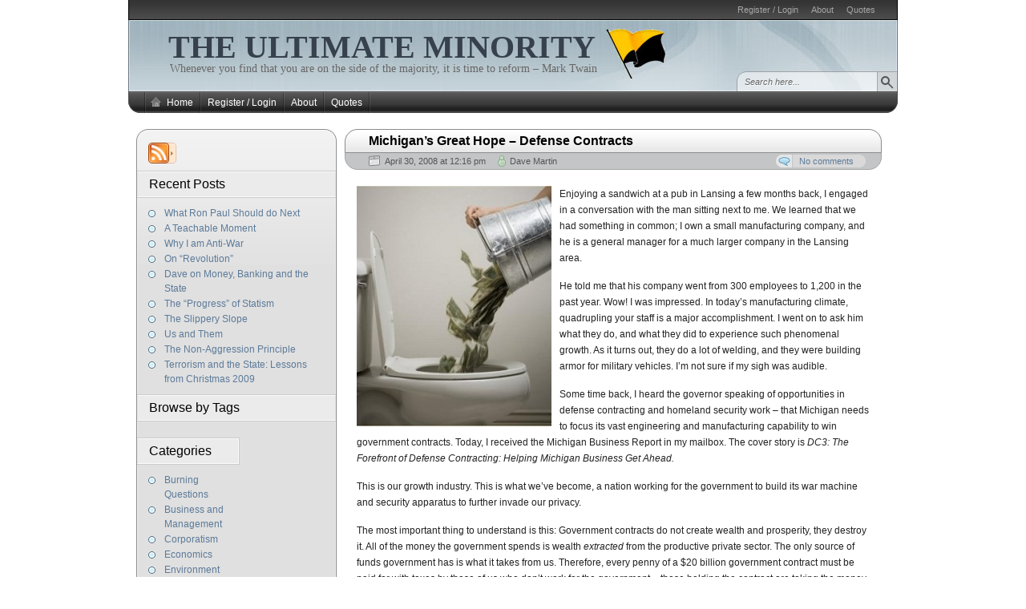

--- FILE ---
content_type: text/html; charset=UTF-8
request_url: http://www.ultimateminority.com/2008/04/30/michigans-great-hope-defense-contracts/
body_size: 12318
content:
<!DOCTYPE HTML>
<html xmlns="http://www.w3.org/1999/xhtml" lang="en-US">
<head>
<meta charset="UTF-8" />
<title>Michigan&#8217;s Great Hope &#8211; Defense Contracts - The Ultimate Minority</title><link rel="profile" href="http://gmpg.org/xfn/11" />
<link rel="alternate" type="application/rss+xml" title="The Ultimate Minority RSS Feed" href="http://www.ultimateminority.com/feed/" />
<link rel="pingback" href="http://www.ultimateminority.com/xmlrpc.php" />
<link rel="stylesheet" href="http://www.ultimateminority.com/wp-content/themes/arjuna-x/style.css" type="text/css" media="screen" />
<!--[if lte IE 7]><link rel="stylesheet" href="http://www.ultimateminority.com/wp-content/themes/arjuna-x/ie7.css" type="text/css" media="screen" /><![endif]-->
<!--[if lte IE 6]>
<link rel="stylesheet" href="http://www.ultimateminority.com/wp-content/themes/arjuna-x/ie6.css" type="text/css" media="screen" />
<script type="text/javascript" src="http://www.ultimateminority.com/wp-content/themes/arjuna-x/ie6.js"></script>
<![endif]-->
<style type="text/css">.contentWrapper .contentArea {width:670px;}.contentWrapper .sidebarsLeft {width:250px;}.contentWrapper .sidebarsLeft .sidebarLeft, .contentWrapper .sidebarsLeft .sidebarRight {width:100px;}</style><meta name='robots' content='max-image-preview:large' />
<link rel='dns-prefetch' href='//www.ultimateminority.com' />
<link rel="alternate" type="application/rss+xml" title="The Ultimate Minority &raquo; Feed" href="http://www.ultimateminority.com/feed/" />
<link rel="alternate" type="application/rss+xml" title="The Ultimate Minority &raquo; Comments Feed" href="http://www.ultimateminority.com/comments/feed/" />
<link rel="alternate" type="application/rss+xml" title="The Ultimate Minority &raquo; Michigan&#8217;s Great Hope &#8211; Defense Contracts Comments Feed" href="http://www.ultimateminority.com/2008/04/30/michigans-great-hope-defense-contracts/feed/" />
<link rel="alternate" title="oEmbed (JSON)" type="application/json+oembed" href="http://www.ultimateminority.com/wp-json/oembed/1.0/embed?url=http%3A%2F%2Fwww.ultimateminority.com%2F2008%2F04%2F30%2Fmichigans-great-hope-defense-contracts%2F" />
<link rel="alternate" title="oEmbed (XML)" type="text/xml+oembed" href="http://www.ultimateminority.com/wp-json/oembed/1.0/embed?url=http%3A%2F%2Fwww.ultimateminority.com%2F2008%2F04%2F30%2Fmichigans-great-hope-defense-contracts%2F&#038;format=xml" />
<style id='wp-img-auto-sizes-contain-inline-css' type='text/css'>
img:is([sizes=auto i],[sizes^="auto," i]){contain-intrinsic-size:3000px 1500px}
/*# sourceURL=wp-img-auto-sizes-contain-inline-css */
</style>
<style id='wp-emoji-styles-inline-css' type='text/css'>

	img.wp-smiley, img.emoji {
		display: inline !important;
		border: none !important;
		box-shadow: none !important;
		height: 1em !important;
		width: 1em !important;
		margin: 0 0.07em !important;
		vertical-align: -0.1em !important;
		background: none !important;
		padding: 0 !important;
	}
/*# sourceURL=wp-emoji-styles-inline-css */
</style>
<style id='wp-block-library-inline-css' type='text/css'>
:root{--wp-block-synced-color:#7a00df;--wp-block-synced-color--rgb:122,0,223;--wp-bound-block-color:var(--wp-block-synced-color);--wp-editor-canvas-background:#ddd;--wp-admin-theme-color:#007cba;--wp-admin-theme-color--rgb:0,124,186;--wp-admin-theme-color-darker-10:#006ba1;--wp-admin-theme-color-darker-10--rgb:0,107,160.5;--wp-admin-theme-color-darker-20:#005a87;--wp-admin-theme-color-darker-20--rgb:0,90,135;--wp-admin-border-width-focus:2px}@media (min-resolution:192dpi){:root{--wp-admin-border-width-focus:1.5px}}.wp-element-button{cursor:pointer}:root .has-very-light-gray-background-color{background-color:#eee}:root .has-very-dark-gray-background-color{background-color:#313131}:root .has-very-light-gray-color{color:#eee}:root .has-very-dark-gray-color{color:#313131}:root .has-vivid-green-cyan-to-vivid-cyan-blue-gradient-background{background:linear-gradient(135deg,#00d084,#0693e3)}:root .has-purple-crush-gradient-background{background:linear-gradient(135deg,#34e2e4,#4721fb 50%,#ab1dfe)}:root .has-hazy-dawn-gradient-background{background:linear-gradient(135deg,#faaca8,#dad0ec)}:root .has-subdued-olive-gradient-background{background:linear-gradient(135deg,#fafae1,#67a671)}:root .has-atomic-cream-gradient-background{background:linear-gradient(135deg,#fdd79a,#004a59)}:root .has-nightshade-gradient-background{background:linear-gradient(135deg,#330968,#31cdcf)}:root .has-midnight-gradient-background{background:linear-gradient(135deg,#020381,#2874fc)}:root{--wp--preset--font-size--normal:16px;--wp--preset--font-size--huge:42px}.has-regular-font-size{font-size:1em}.has-larger-font-size{font-size:2.625em}.has-normal-font-size{font-size:var(--wp--preset--font-size--normal)}.has-huge-font-size{font-size:var(--wp--preset--font-size--huge)}.has-text-align-center{text-align:center}.has-text-align-left{text-align:left}.has-text-align-right{text-align:right}.has-fit-text{white-space:nowrap!important}#end-resizable-editor-section{display:none}.aligncenter{clear:both}.items-justified-left{justify-content:flex-start}.items-justified-center{justify-content:center}.items-justified-right{justify-content:flex-end}.items-justified-space-between{justify-content:space-between}.screen-reader-text{border:0;clip-path:inset(50%);height:1px;margin:-1px;overflow:hidden;padding:0;position:absolute;width:1px;word-wrap:normal!important}.screen-reader-text:focus{background-color:#ddd;clip-path:none;color:#444;display:block;font-size:1em;height:auto;left:5px;line-height:normal;padding:15px 23px 14px;text-decoration:none;top:5px;width:auto;z-index:100000}html :where(.has-border-color){border-style:solid}html :where([style*=border-top-color]){border-top-style:solid}html :where([style*=border-right-color]){border-right-style:solid}html :where([style*=border-bottom-color]){border-bottom-style:solid}html :where([style*=border-left-color]){border-left-style:solid}html :where([style*=border-width]){border-style:solid}html :where([style*=border-top-width]){border-top-style:solid}html :where([style*=border-right-width]){border-right-style:solid}html :where([style*=border-bottom-width]){border-bottom-style:solid}html :where([style*=border-left-width]){border-left-style:solid}html :where(img[class*=wp-image-]){height:auto;max-width:100%}:where(figure){margin:0 0 1em}html :where(.is-position-sticky){--wp-admin--admin-bar--position-offset:var(--wp-admin--admin-bar--height,0px)}@media screen and (max-width:600px){html :where(.is-position-sticky){--wp-admin--admin-bar--position-offset:0px}}

/*# sourceURL=wp-block-library-inline-css */
</style><style id='global-styles-inline-css' type='text/css'>
:root{--wp--preset--aspect-ratio--square: 1;--wp--preset--aspect-ratio--4-3: 4/3;--wp--preset--aspect-ratio--3-4: 3/4;--wp--preset--aspect-ratio--3-2: 3/2;--wp--preset--aspect-ratio--2-3: 2/3;--wp--preset--aspect-ratio--16-9: 16/9;--wp--preset--aspect-ratio--9-16: 9/16;--wp--preset--color--black: #000000;--wp--preset--color--cyan-bluish-gray: #abb8c3;--wp--preset--color--white: #ffffff;--wp--preset--color--pale-pink: #f78da7;--wp--preset--color--vivid-red: #cf2e2e;--wp--preset--color--luminous-vivid-orange: #ff6900;--wp--preset--color--luminous-vivid-amber: #fcb900;--wp--preset--color--light-green-cyan: #7bdcb5;--wp--preset--color--vivid-green-cyan: #00d084;--wp--preset--color--pale-cyan-blue: #8ed1fc;--wp--preset--color--vivid-cyan-blue: #0693e3;--wp--preset--color--vivid-purple: #9b51e0;--wp--preset--gradient--vivid-cyan-blue-to-vivid-purple: linear-gradient(135deg,rgb(6,147,227) 0%,rgb(155,81,224) 100%);--wp--preset--gradient--light-green-cyan-to-vivid-green-cyan: linear-gradient(135deg,rgb(122,220,180) 0%,rgb(0,208,130) 100%);--wp--preset--gradient--luminous-vivid-amber-to-luminous-vivid-orange: linear-gradient(135deg,rgb(252,185,0) 0%,rgb(255,105,0) 100%);--wp--preset--gradient--luminous-vivid-orange-to-vivid-red: linear-gradient(135deg,rgb(255,105,0) 0%,rgb(207,46,46) 100%);--wp--preset--gradient--very-light-gray-to-cyan-bluish-gray: linear-gradient(135deg,rgb(238,238,238) 0%,rgb(169,184,195) 100%);--wp--preset--gradient--cool-to-warm-spectrum: linear-gradient(135deg,rgb(74,234,220) 0%,rgb(151,120,209) 20%,rgb(207,42,186) 40%,rgb(238,44,130) 60%,rgb(251,105,98) 80%,rgb(254,248,76) 100%);--wp--preset--gradient--blush-light-purple: linear-gradient(135deg,rgb(255,206,236) 0%,rgb(152,150,240) 100%);--wp--preset--gradient--blush-bordeaux: linear-gradient(135deg,rgb(254,205,165) 0%,rgb(254,45,45) 50%,rgb(107,0,62) 100%);--wp--preset--gradient--luminous-dusk: linear-gradient(135deg,rgb(255,203,112) 0%,rgb(199,81,192) 50%,rgb(65,88,208) 100%);--wp--preset--gradient--pale-ocean: linear-gradient(135deg,rgb(255,245,203) 0%,rgb(182,227,212) 50%,rgb(51,167,181) 100%);--wp--preset--gradient--electric-grass: linear-gradient(135deg,rgb(202,248,128) 0%,rgb(113,206,126) 100%);--wp--preset--gradient--midnight: linear-gradient(135deg,rgb(2,3,129) 0%,rgb(40,116,252) 100%);--wp--preset--font-size--small: 13px;--wp--preset--font-size--medium: 20px;--wp--preset--font-size--large: 36px;--wp--preset--font-size--x-large: 42px;--wp--preset--spacing--20: 0.44rem;--wp--preset--spacing--30: 0.67rem;--wp--preset--spacing--40: 1rem;--wp--preset--spacing--50: 1.5rem;--wp--preset--spacing--60: 2.25rem;--wp--preset--spacing--70: 3.38rem;--wp--preset--spacing--80: 5.06rem;--wp--preset--shadow--natural: 6px 6px 9px rgba(0, 0, 0, 0.2);--wp--preset--shadow--deep: 12px 12px 50px rgba(0, 0, 0, 0.4);--wp--preset--shadow--sharp: 6px 6px 0px rgba(0, 0, 0, 0.2);--wp--preset--shadow--outlined: 6px 6px 0px -3px rgb(255, 255, 255), 6px 6px rgb(0, 0, 0);--wp--preset--shadow--crisp: 6px 6px 0px rgb(0, 0, 0);}:where(.is-layout-flex){gap: 0.5em;}:where(.is-layout-grid){gap: 0.5em;}body .is-layout-flex{display: flex;}.is-layout-flex{flex-wrap: wrap;align-items: center;}.is-layout-flex > :is(*, div){margin: 0;}body .is-layout-grid{display: grid;}.is-layout-grid > :is(*, div){margin: 0;}:where(.wp-block-columns.is-layout-flex){gap: 2em;}:where(.wp-block-columns.is-layout-grid){gap: 2em;}:where(.wp-block-post-template.is-layout-flex){gap: 1.25em;}:where(.wp-block-post-template.is-layout-grid){gap: 1.25em;}.has-black-color{color: var(--wp--preset--color--black) !important;}.has-cyan-bluish-gray-color{color: var(--wp--preset--color--cyan-bluish-gray) !important;}.has-white-color{color: var(--wp--preset--color--white) !important;}.has-pale-pink-color{color: var(--wp--preset--color--pale-pink) !important;}.has-vivid-red-color{color: var(--wp--preset--color--vivid-red) !important;}.has-luminous-vivid-orange-color{color: var(--wp--preset--color--luminous-vivid-orange) !important;}.has-luminous-vivid-amber-color{color: var(--wp--preset--color--luminous-vivid-amber) !important;}.has-light-green-cyan-color{color: var(--wp--preset--color--light-green-cyan) !important;}.has-vivid-green-cyan-color{color: var(--wp--preset--color--vivid-green-cyan) !important;}.has-pale-cyan-blue-color{color: var(--wp--preset--color--pale-cyan-blue) !important;}.has-vivid-cyan-blue-color{color: var(--wp--preset--color--vivid-cyan-blue) !important;}.has-vivid-purple-color{color: var(--wp--preset--color--vivid-purple) !important;}.has-black-background-color{background-color: var(--wp--preset--color--black) !important;}.has-cyan-bluish-gray-background-color{background-color: var(--wp--preset--color--cyan-bluish-gray) !important;}.has-white-background-color{background-color: var(--wp--preset--color--white) !important;}.has-pale-pink-background-color{background-color: var(--wp--preset--color--pale-pink) !important;}.has-vivid-red-background-color{background-color: var(--wp--preset--color--vivid-red) !important;}.has-luminous-vivid-orange-background-color{background-color: var(--wp--preset--color--luminous-vivid-orange) !important;}.has-luminous-vivid-amber-background-color{background-color: var(--wp--preset--color--luminous-vivid-amber) !important;}.has-light-green-cyan-background-color{background-color: var(--wp--preset--color--light-green-cyan) !important;}.has-vivid-green-cyan-background-color{background-color: var(--wp--preset--color--vivid-green-cyan) !important;}.has-pale-cyan-blue-background-color{background-color: var(--wp--preset--color--pale-cyan-blue) !important;}.has-vivid-cyan-blue-background-color{background-color: var(--wp--preset--color--vivid-cyan-blue) !important;}.has-vivid-purple-background-color{background-color: var(--wp--preset--color--vivid-purple) !important;}.has-black-border-color{border-color: var(--wp--preset--color--black) !important;}.has-cyan-bluish-gray-border-color{border-color: var(--wp--preset--color--cyan-bluish-gray) !important;}.has-white-border-color{border-color: var(--wp--preset--color--white) !important;}.has-pale-pink-border-color{border-color: var(--wp--preset--color--pale-pink) !important;}.has-vivid-red-border-color{border-color: var(--wp--preset--color--vivid-red) !important;}.has-luminous-vivid-orange-border-color{border-color: var(--wp--preset--color--luminous-vivid-orange) !important;}.has-luminous-vivid-amber-border-color{border-color: var(--wp--preset--color--luminous-vivid-amber) !important;}.has-light-green-cyan-border-color{border-color: var(--wp--preset--color--light-green-cyan) !important;}.has-vivid-green-cyan-border-color{border-color: var(--wp--preset--color--vivid-green-cyan) !important;}.has-pale-cyan-blue-border-color{border-color: var(--wp--preset--color--pale-cyan-blue) !important;}.has-vivid-cyan-blue-border-color{border-color: var(--wp--preset--color--vivid-cyan-blue) !important;}.has-vivid-purple-border-color{border-color: var(--wp--preset--color--vivid-purple) !important;}.has-vivid-cyan-blue-to-vivid-purple-gradient-background{background: var(--wp--preset--gradient--vivid-cyan-blue-to-vivid-purple) !important;}.has-light-green-cyan-to-vivid-green-cyan-gradient-background{background: var(--wp--preset--gradient--light-green-cyan-to-vivid-green-cyan) !important;}.has-luminous-vivid-amber-to-luminous-vivid-orange-gradient-background{background: var(--wp--preset--gradient--luminous-vivid-amber-to-luminous-vivid-orange) !important;}.has-luminous-vivid-orange-to-vivid-red-gradient-background{background: var(--wp--preset--gradient--luminous-vivid-orange-to-vivid-red) !important;}.has-very-light-gray-to-cyan-bluish-gray-gradient-background{background: var(--wp--preset--gradient--very-light-gray-to-cyan-bluish-gray) !important;}.has-cool-to-warm-spectrum-gradient-background{background: var(--wp--preset--gradient--cool-to-warm-spectrum) !important;}.has-blush-light-purple-gradient-background{background: var(--wp--preset--gradient--blush-light-purple) !important;}.has-blush-bordeaux-gradient-background{background: var(--wp--preset--gradient--blush-bordeaux) !important;}.has-luminous-dusk-gradient-background{background: var(--wp--preset--gradient--luminous-dusk) !important;}.has-pale-ocean-gradient-background{background: var(--wp--preset--gradient--pale-ocean) !important;}.has-electric-grass-gradient-background{background: var(--wp--preset--gradient--electric-grass) !important;}.has-midnight-gradient-background{background: var(--wp--preset--gradient--midnight) !important;}.has-small-font-size{font-size: var(--wp--preset--font-size--small) !important;}.has-medium-font-size{font-size: var(--wp--preset--font-size--medium) !important;}.has-large-font-size{font-size: var(--wp--preset--font-size--large) !important;}.has-x-large-font-size{font-size: var(--wp--preset--font-size--x-large) !important;}
/*# sourceURL=global-styles-inline-css */
</style>

<style id='classic-theme-styles-inline-css' type='text/css'>
/*! This file is auto-generated */
.wp-block-button__link{color:#fff;background-color:#32373c;border-radius:9999px;box-shadow:none;text-decoration:none;padding:calc(.667em + 2px) calc(1.333em + 2px);font-size:1.125em}.wp-block-file__button{background:#32373c;color:#fff;text-decoration:none}
/*# sourceURL=/wp-includes/css/classic-themes.min.css */
</style>
<script type="text/javascript" src="http://www.ultimateminority.com/wp-includes/js/jquery/jquery.min.js?ver=3.7.1" id="jquery-core-js"></script>
<script type="text/javascript" src="http://www.ultimateminority.com/wp-includes/js/jquery/jquery-migrate.min.js?ver=3.4.1" id="jquery-migrate-js"></script>
<script type="text/javascript" src="http://www.ultimateminority.com/wp-content/themes/arjuna-x/default.js?ver=6.9" id="arjuna_default-js"></script>
<link rel="https://api.w.org/" href="http://www.ultimateminority.com/wp-json/" /><link rel="alternate" title="JSON" type="application/json" href="http://www.ultimateminority.com/wp-json/wp/v2/posts/64" /><link rel="EditURI" type="application/rsd+xml" title="RSD" href="http://www.ultimateminority.com/xmlrpc.php?rsd" />
<meta name="generator" content="WordPress 6.9" />
<link rel="canonical" href="http://www.ultimateminority.com/2008/04/30/michigans-great-hope-defense-contracts/" />
<link rel='shortlink' href='http://www.ultimateminority.com/?p=64' />

<!-- Jetpack Open Graph Tags -->
<meta property="og:type" content="article" />
<meta property="og:title" content="Michigan&#8217;s Great Hope &#8211; Defense Contracts" />
<meta property="og:url" content="http://www.ultimateminority.com/2008/04/30/michigans-great-hope-defense-contracts/" />
<meta property="og:description" content="Enjoying a sandwich at a pub in Lansing a few months back, I engaged in a conversation with the man sitting next to me. We learned that we had something in common; I own a small manufacturing compa…" />
<meta property="article:published_time" content="2008-04-30T16:16:00+00:00" />
<meta property="article:modified_time" content="2010-03-06T17:06:33+00:00" />
<meta property="og:site_name" content="The Ultimate Minority" />
<meta property="og:image" content="http://www.ultimateminority.com/wp-content/uploads/2008/04/money-down-toilet-243x300.jpg" />
<meta property="og:image:width" content="243" />
<meta property="og:image:height" content="300" />
<meta property="og:image:alt" content="" />
<meta property="og:locale" content="en_US" />
<meta name="twitter:text:title" content="Michigan&#8217;s Great Hope &#8211; Defense Contracts" />
<meta name="twitter:image" content="http://www.ultimateminority.com/wp-content/uploads/2008/04/money-down-toilet-243x300.jpg?w=144" />
<meta name="twitter:card" content="summary" />

<!-- End Jetpack Open Graph Tags -->
</head>

<body class="wp-singular post-template-default single single-post postid-64 single-format-standard wp-theme-arjuna-x buttonStyle_default" style="background-color:#FFFFFF"><a id="skipToPosts" href="#contentArea">Skip to posts</a>
<!--[if lte IE 6]>
<div class="IENotice">This browser is outdated. Please <a href="http://www.microsoft.com/windows/internet-explorer/default.aspx">upgrade</a> your browser to enjoy this website to its fullest extent.</div>
<![endif]-->
<div class="pageContainer">
	<div class="header">
	<div class="headerBG"></div>
		<div class="headerMenu1">
		<div id="headerMenu1"><ul>
<li class="page_item page-item-328"><a href="http://www.ultimateminority.com/register-login/">Register / Login</a></li>
<li class="page_item page-item-324"><a href="http://www.ultimateminority.com/about-2/">About</a></li>
<li class="page_item page-item-4"><a href="http://www.ultimateminority.com/quotes/">Quotes</a></li>
</ul></div>
		<span class="clear"></span>
	</div>
		<div class="headerMain header_lightBlue">
			<h1><a href="http://www.ultimateminority.com">The Ultimate Minority</a></h1>
		<span>Whenever you find that you are on the side of the majority, it is time to reform &#8211; Mark Twain</span>
		
	<div class="headerSearch headerSearchBottom">	<form method="get" action="http://www.ultimateminority.com/">
		<input type="text" class="searchQuery searchQueryIA" id="searchQuery" value="Search here..." name="s" />
		<input type="submit" class="searchButton" value="Find" />
	</form>
</div>
</div>			<div class="headerMenu2 headerMenu2DS"><div class="helper"></div>
	<ul id="headerMenu2"><li><a href="http://www.ultimateminority.com/" class="homeIcon">Home</a></li><li class="page_item page-item-328"><a href="http://www.ultimateminority.com/register-login/">Register / Login</a></li>
<li class="page_item page-item-324"><a href="http://www.ultimateminority.com/about-2/">About</a></li>
<li class="page_item page-item-4"><a href="http://www.ultimateminority.com/quotes/">Quotes</a></li>
</ul>	<span class="clear"></span>
</div>	</div>
	<div class="contentWrapper LS">
		



<div class="sidebars sidebarsLeft">
	<div class="t"><div></div></div>
	<div class="i"><div class="i2"><div class="c">
		<div class="sidebarIcons">
	<div class="rssBtnExtended"><a class="primary" href="http://www.ultimateminority.com/feed/"></a><div class="extended" id="rss-extended"><ul><li><a href="http://www.ultimateminority.com/2008/04/30/michigans-great-hope-defense-contracts/feed/">Post Comments</a></li><li><a href="http://www.ultimateminority.com/author/admin/feed/">Posts by <em>Dave Martin</em></a></li><li class="separator"></li><li><a href="http://www.ultimateminority.com/feed/">Latest Posts</a></li><li><a href="http://www.ultimateminority.com/comments/feed/">Latest Comments</a></li></ul></div></div>			</div>		<div>
								<div class="sidebarbox">
			<h4><span>Recent Posts</span></h4>
			<ul>
				<li><a href='http://www.ultimateminority.com/2012/09/20/what-ron-paul-should-do-next/'>What Ron Paul Should do Next</a></li>
	<li><a href='http://www.ultimateminority.com/2011/03/28/a-teachable-moment/'>A Teachable Moment</a></li>
	<li><a href='http://www.ultimateminority.com/2011/03/03/why-i-am-anti-war/'>Why I am Anti-War</a></li>
	<li><a href='http://www.ultimateminority.com/2011/02/15/on-revolution/'>On &#8220;Revolution&#8221;</a></li>
	<li><a href='http://www.ultimateminority.com/2010/08/23/dave-on-money-banking-and-the-state/'>Dave on Money, Banking and the State</a></li>
	<li><a href='http://www.ultimateminority.com/2010/07/21/the-progress-of-statism/'>The &#8220;Progress&#8221; of Statism</a></li>
	<li><a href='http://www.ultimateminority.com/2010/04/14/the-slippery-slope/'>The Slippery Slope</a></li>
	<li><a href='http://www.ultimateminority.com/2010/03/12/us-and-them/'>Us and Them</a></li>
	<li><a href='http://www.ultimateminority.com/2010/03/04/the-non-aggression-principle/'>The Non-Aggression Principle</a></li>
	<li><a href='http://www.ultimateminority.com/2009/12/27/terrorism-and-the-state-lessons-from-christmas-2009/'>Terrorism and the State:  Lessons from Christmas 2009</a></li>
			</ul>
			</div>
			
			<div class="sidebarbox">
			<h4><span>Browse by Tags</span></h4>
						</div>
							</div>
					<div class="sidebarLeft">
			<div id="categories-4" class="sidebarBox widget_categories"><h4><span>Categories</span></h4>
			<ul>
					<li class="cat-item cat-item-3"><a href="http://www.ultimateminority.com/category/burning-questions/">Burning Questions</a>
</li>
	<li class="cat-item cat-item-4"><a href="http://www.ultimateminority.com/category/business-and-management/">Business and Management</a>
</li>
	<li class="cat-item cat-item-16"><a href="http://www.ultimateminority.com/category/government/corporatism/">Corporatism</a>
</li>
	<li class="cat-item cat-item-5"><a href="http://www.ultimateminority.com/category/economics/">Economics</a>
</li>
	<li class="cat-item cat-item-17"><a href="http://www.ultimateminority.com/category/government/environment/">Environment</a>
</li>
	<li class="cat-item cat-item-6"><a href="http://www.ultimateminority.com/category/government/">Government</a>
</li>
	<li class="cat-item cat-item-7"><a href="http://www.ultimateminority.com/category/individualism/">Individualism</a>
</li>
	<li class="cat-item cat-item-8"><a href="http://www.ultimateminority.com/category/liberty/">Liberty</a>
</li>
	<li class="cat-item cat-item-19"><a href="http://www.ultimateminority.com/category/non-aggression-principle/">Non-Aggression Principle</a>
</li>
	<li class="cat-item cat-item-10"><a href="http://www.ultimateminority.com/category/radio/">Radio</a>
</li>
	<li class="cat-item cat-item-11"><a href="http://www.ultimateminority.com/category/recommended-listening/">Recommended Listening</a>
</li>
	<li class="cat-item cat-item-12"><a href="http://www.ultimateminority.com/category/recommended-viewing/">Recommended Viewing</a>
</li>
	<li class="cat-item cat-item-13"><a href="http://www.ultimateminority.com/category/site-news/">Site News</a>
</li>
	<li class="cat-item cat-item-14"><a href="http://www.ultimateminority.com/category/government/socialism/">Socialism</a>
</li>
	<li class="cat-item cat-item-15"><a href="http://www.ultimateminority.com/category/war/">War</a>
</li>
			</ul>

			</div>			</div>
						<div class="clear">
								</div>
	</div></div></div>
	<div class="b"><div></div></div>
</div>


<div class="contentArea" id="contentArea">
				
	<div id="post-64" class="post post-64 type-post status-publish format-standard hentry category-economics category-government category-socialism">
		<div class="postHeader">
	<h1 class="postTitle"><a href="http://www.ultimateminority.com/2008/04/30/michigans-great-hope-defense-contracts/" title="Permalink to Michigan&#8217;s Great Hope &#8211; Defense Contracts"><span>Michigan&#8217;s Great Hope &#8211; Defense Contracts</span></a></h1>
	<div class="bottom"><div>
		<span class="postDate">April 30, 2008 at 12:16 pm</span>
				<span class="postAuthor"><a href="http://www.ultimateminority.com/author/admin/" title="Posts by Dave Martin" rel="author">Dave Martin</a></span>
						<a href="http://www.ultimateminority.com/2008/04/30/michigans-great-hope-defense-contracts/#respond" class="postCommentLabel"><span>No comments</span></a>
			</div></div>
</div>		
		<div class="postContent">
			<p><a href="http://www.ultimateminority.com/wp-content/uploads/2008/04/money-down-toilet.jpg"><img fetchpriority="high" decoding="async" class="alignleft size-medium wp-image-65" title="money-down-toilet" src="http://www.ultimateminority.com/wp-content/uploads/2008/04/money-down-toilet-243x300.jpg" alt="" width="243" height="300" /></a>Enjoying a sandwich at a pub in Lansing a few months back, I engaged in a conversation with the man sitting next to me.  We learned that we had something in common; I own a small manufacturing company, and he is a general manager for a much larger company in the Lansing area.</p>
<p>He told me that his company went from 300 employees to 1,200 in the past year.  Wow!  I was impressed.  In today&#8217;s manufacturing climate, quadrupling your staff is a major accomplishment.  I went on to ask him what they do, and what they did to experience such phenomenal growth.  As it turns out, they do a lot of welding, and they were building armor for military vehicles.  I&#8217;m not sure if my sigh was audible.</p>
<p>Some time back, I heard the governor speaking of opportunities in defense contracting and homeland security work &#8211; that Michigan needs to focus its vast engineering and manufacturing capability to win government contracts. Today, I received the Michigan Business Report in my mailbox.  The cover story is <em>DC3:  The Forefront of Defense Contracting:  Helping Michigan Business Get Ahead.</em></p>
<p>This is our growth industry. This is what we&#8217;ve become, a nation working for the government to build its war machine and security apparatus to further invade our privacy.</p>
<p>The most important thing to understand is this:  Government contracts do not create wealth and prosperity, they destroy it.  All of the money the government spends is wealth <strong><em>extracted </em></strong>from the productive private sector.  The only source of funds government has is what it takes from us.  Therefore, every penny of a $20 billion government contract must be paid for with taxes by those of us who don&#8217;t work for the government &#8211; those holding the contract are taking the money from the rest of us.  Yes, they&#8217;re paying taxes, but they&#8217;re paying their taxes with money received from our taxes.  Nothing is created by supplying government.</p>
<p>The money is wasted.   When I was a consultant, I worked in the City of Memphis government for a few years.  We had a pre-approved supplier list that mandated a source for our purchases.  Once, I sent a software request up to purchasing and then asked to see the bids.  All of the bids were at least 200% higher than I could have purchased the item off a store shelf.  When I brought this up to the purchasing people, they looked at me like I had three heads.  Who questions our cost?  We have pre-approved suppliers, and we have to use them.  This kind of waste is not the exception, it&#8217;s the norm &#8211; and this is only at the big-city government level. The bigger the government, the bigger the spending.  We&#8217;ve all heard of the $4,000 ashtrays.</p>
<p>But this pales in comparison to the billions spent building our war machine, which is subsequently destroyed or destroys the infrastructure of others countries, which we then pay to rebuild.  When the US Government blows up a bridge in Iraq using bombs purchased on a $50 million contract, that money has evaporated into thin air.  When they rebuild the bridge at the cost of $50 million, that money is again extracted from the productive sector.</p>
<p>And yet, the states are tugging at the shirt tails of the federal government for their share of the booty, and governors stand proud to announce the defense contracts they&#8217;ve secured.  It&#8217;s bad enough that the people are ignorant of economics and cheer the fraud, but government officials themselves do not understand that everything they do is waste.  They believe they&#8217;re adding value to society.  The Michigan governor has hired a retired military general and given him $10 million taxpayer dollars to lobby Washington for contracts.  Here is a passage from the <a href="http://ref.michigan.org/medc/news/major/combo.asp?ContentId=9BE58EB4-CC80-44A1-A0DB-D99AB57A7EF6&amp;QueueId=1&amp;ContentTypeId=7" target="_blank">press release</a>:</p>
<p style="padding-left: 30px;">
<p style="padding-left: 30px;">“General Lott’s military and acquisition career experience make him an ideal choice to lead this new initiative,” Granholm said. “The high concentration of R&amp;D and talent in Michigan positions us well for securing a larger share of contracts to the multi-billion-dollar defense industry.”</p>
<p style="padding-left: 30px;">Granholm noted that homeland security/defense is one of the high-tech, high-growth sectors specifically targeted by the 21st Century Jobs Fund initiative.</p>
<p>When I purchased my company three years ago, I established a set of principles to which we must adhere.  One of them is simple:  We do not accept government contracts.</p>
		</div>
		<div class="postLinkPages"><div>
					</div></div>
		<div class="postFooter"><div class="r"></div>
	<div class="left">
		<span class="postCategories"><a href="http://www.ultimateminority.com/category/economics/" rel="category tag">Economics</a>, <a href="http://www.ultimateminority.com/category/government/" rel="category tag">Government</a>, <a href="http://www.ultimateminority.com/category/government/socialism/" rel="category tag">Socialism</a></span>
				<span class="postTags"><span><i>none</i></span></span>
			</div>
	</div>	</div>
		<div class="postComments" id="comments">
		<div class="commentHeader">
	<ul class="tabs" id="arjuna_commentTabs">
			<li><a href="http://www.ultimateminority.com/2008/04/30/michigans-great-hope-defense-contracts/#_comments" class="comments active"><span><i>Comments (0)</i></span></a></li>
				<li><a href="http://www.ultimateminority.com/2008/04/30/michigans-great-hope-defense-contracts/#_trackbacks" class="trackbacks"><span><i>Trackbacks (0)</i></span></a></li>
		</ul>
	
	<div class="buttons">
			<a href="#respond" class="btnReply btn"><span>Leave a comment</span></a>
				<a href="http://www.ultimateminority.com/2008/04/30/michigans-great-hope-defense-contracts/trackback/" class="btnTrackback btn"><span>Trackback</span></a>
		</div>
</div>

<div class="commentBody">
		<div id="arjuna_comments" class="contentBox active">
		<p class="noComments">No one has commented yet.</p>	</div>
			<div id="arjuna_trackbacks" class="contentBox">
		<p class="noComments">No trackbacks yet.</p>	</div>
	</div>

<div class="commentReply" id="respond">
	<div class="replyHeader">
		<h4>Leave a Comment</h4>
					<div id="cancel-comment-reply" class="cancelReply"><a rel="nofollow" id="cancel-comment-reply-link" class="btnCancel btn" href="/2008/04/30/michigans-great-hope-defense-contracts/#respond" style="display:none;"><span>Cancel Reply</span></a></div>
			</div>
			<form action="http://www.ultimateminority.com/wp-comments-post.php" name="reply" method="post" id="commentform">
						<input type="hidden" id="replyNameDefault" value="Your name" />
			<input type="hidden" id="replyEmailDefault" value="Your email" />
			<input type="hidden" id="replyURLDefault" value="Your website" />
			<input type="hidden" id="replyMsgDefault" value="Your comment" />
											<div class="replyRow"><input type="text" class="inputText inputIA" id="replyName" name="author" value="Your name" /></div>
				<div class="replyRow"><input type="text" class="inputText inputIA" id="replyEmail" name="email" value="Your email" /></div>
				<div class="replyRow"><input type="text" class="inputText inputIA" id="replyURL" name="url" value="Your website" /></div>
										<input type='hidden' name='comment_post_ID' value='64' id='comment_post_ID' />
<input type='hidden' name='comment_parent' id='comment_parent' value='0' />
			<input type="hidden" name="comment_post_ID" value="64" />
			<div class="replyRow"><div class="replyRow"><textarea class="inputIA" id="comment" name="comment">Your comment</textarea></div></div>
			<div class="replySubmitArea">
				<a href="http://www.ultimateminority.com/2008/04/30/michigans-great-hope-defense-contracts/feed/" class="btnSubscribe btn"><span>Subscribe to comments</span></a>
				<button type="submit" class="inputBtn" value="Submit" name="submit">Leave comment</button>
			</div>
			<p style="display: none;"><input type="hidden" id="akismet_comment_nonce" name="akismet_comment_nonce" value="c4a8b81f7f" /></p><p style="display: none !important;" class="akismet-fields-container" data-prefix="ak_"><label>&#916;<textarea name="ak_hp_textarea" cols="45" rows="8" maxlength="100"></textarea></label><input type="hidden" id="ak_js_1" name="ak_js" value="236"/><script>document.getElementById( "ak_js_1" ).setAttribute( "value", ( new Date() ).getTime() );</script></p>		</form>
		</div>	</div>
	
			<div class="pagination"><div>
	<a href="http://www.ultimateminority.com/2008/04/28/the-utopian-industrial-complex/" rel="prev" class="newer"><span>Previous Post</span></a>	<a href="http://www.ultimateminority.com/2008/05/01/the-worlds-largest-organism/" rel="next" class="older"><span>Next Post</span></a></div></div>		


	</div>

		<div class="clear"></div>
	</div><!-- .contentWrapper -->
	<div class="footer">
		<div class="footerTop"></div>
		<div class="footerContainer">
			<a href="http://www.wordpress.org" class="icon1"><img src="http://www.ultimateminority.com/wp-content/themes/arjuna-x/images/wordpressIcon.png" width="20" height="20" alt="Powered by WordPress" /></a>
			<a class="icon2"><img src="http://www.ultimateminority.com/wp-content/themes/arjuna-x/images/footer/SRSIcon.png" width="31" height="18" alt="Web Design by SRS Solutions" /></a>
			<span class="copyright">&copy; 2026 The Ultimate Minority</span>
			<span class="design"><a href="http://www.srssolutions.com/en/services/design/website_design/wordpress_design" title="Design by SRS Solutions">Design by <em>SRS Solutions</em></a></span>
		</div>
	</div>
	<div class="clear"></div>
</div><!-- .pageContainer -->

<script type="speculationrules">
{"prefetch":[{"source":"document","where":{"and":[{"href_matches":"/*"},{"not":{"href_matches":["/wp-*.php","/wp-admin/*","/wp-content/uploads/*","/wp-content/*","/wp-content/plugins/*","/wp-content/themes/arjuna-x/*","/*\\?(.+)"]}},{"not":{"selector_matches":"a[rel~=\"nofollow\"]"}},{"not":{"selector_matches":".no-prefetch, .no-prefetch a"}}]},"eagerness":"conservative"}]}
</script>
<script type="text/javascript" src="http://www.ultimateminority.com/wp-includes/js/comment-reply.min.js?ver=6.9" id="comment-reply-js" async="async" data-wp-strategy="async" fetchpriority="low"></script>
<script defer type="text/javascript" src="http://www.ultimateminority.com/wp-content/plugins/akismet/_inc/akismet-frontend.js?ver=1755181261" id="akismet-frontend-js"></script>
<script id="wp-emoji-settings" type="application/json">
{"baseUrl":"https://s.w.org/images/core/emoji/17.0.2/72x72/","ext":".png","svgUrl":"https://s.w.org/images/core/emoji/17.0.2/svg/","svgExt":".svg","source":{"concatemoji":"http://www.ultimateminority.com/wp-includes/js/wp-emoji-release.min.js?ver=6.9"}}
</script>
<script type="module">
/* <![CDATA[ */
/*! This file is auto-generated */
const a=JSON.parse(document.getElementById("wp-emoji-settings").textContent),o=(window._wpemojiSettings=a,"wpEmojiSettingsSupports"),s=["flag","emoji"];function i(e){try{var t={supportTests:e,timestamp:(new Date).valueOf()};sessionStorage.setItem(o,JSON.stringify(t))}catch(e){}}function c(e,t,n){e.clearRect(0,0,e.canvas.width,e.canvas.height),e.fillText(t,0,0);t=new Uint32Array(e.getImageData(0,0,e.canvas.width,e.canvas.height).data);e.clearRect(0,0,e.canvas.width,e.canvas.height),e.fillText(n,0,0);const a=new Uint32Array(e.getImageData(0,0,e.canvas.width,e.canvas.height).data);return t.every((e,t)=>e===a[t])}function p(e,t){e.clearRect(0,0,e.canvas.width,e.canvas.height),e.fillText(t,0,0);var n=e.getImageData(16,16,1,1);for(let e=0;e<n.data.length;e++)if(0!==n.data[e])return!1;return!0}function u(e,t,n,a){switch(t){case"flag":return n(e,"\ud83c\udff3\ufe0f\u200d\u26a7\ufe0f","\ud83c\udff3\ufe0f\u200b\u26a7\ufe0f")?!1:!n(e,"\ud83c\udde8\ud83c\uddf6","\ud83c\udde8\u200b\ud83c\uddf6")&&!n(e,"\ud83c\udff4\udb40\udc67\udb40\udc62\udb40\udc65\udb40\udc6e\udb40\udc67\udb40\udc7f","\ud83c\udff4\u200b\udb40\udc67\u200b\udb40\udc62\u200b\udb40\udc65\u200b\udb40\udc6e\u200b\udb40\udc67\u200b\udb40\udc7f");case"emoji":return!a(e,"\ud83e\u1fac8")}return!1}function f(e,t,n,a){let r;const o=(r="undefined"!=typeof WorkerGlobalScope&&self instanceof WorkerGlobalScope?new OffscreenCanvas(300,150):document.createElement("canvas")).getContext("2d",{willReadFrequently:!0}),s=(o.textBaseline="top",o.font="600 32px Arial",{});return e.forEach(e=>{s[e]=t(o,e,n,a)}),s}function r(e){var t=document.createElement("script");t.src=e,t.defer=!0,document.head.appendChild(t)}a.supports={everything:!0,everythingExceptFlag:!0},new Promise(t=>{let n=function(){try{var e=JSON.parse(sessionStorage.getItem(o));if("object"==typeof e&&"number"==typeof e.timestamp&&(new Date).valueOf()<e.timestamp+604800&&"object"==typeof e.supportTests)return e.supportTests}catch(e){}return null}();if(!n){if("undefined"!=typeof Worker&&"undefined"!=typeof OffscreenCanvas&&"undefined"!=typeof URL&&URL.createObjectURL&&"undefined"!=typeof Blob)try{var e="postMessage("+f.toString()+"("+[JSON.stringify(s),u.toString(),c.toString(),p.toString()].join(",")+"));",a=new Blob([e],{type:"text/javascript"});const r=new Worker(URL.createObjectURL(a),{name:"wpTestEmojiSupports"});return void(r.onmessage=e=>{i(n=e.data),r.terminate(),t(n)})}catch(e){}i(n=f(s,u,c,p))}t(n)}).then(e=>{for(const n in e)a.supports[n]=e[n],a.supports.everything=a.supports.everything&&a.supports[n],"flag"!==n&&(a.supports.everythingExceptFlag=a.supports.everythingExceptFlag&&a.supports[n]);var t;a.supports.everythingExceptFlag=a.supports.everythingExceptFlag&&!a.supports.flag,a.supports.everything||((t=a.source||{}).concatemoji?r(t.concatemoji):t.wpemoji&&t.twemoji&&(r(t.twemoji),r(t.wpemoji)))});
//# sourceURL=http://www.ultimateminority.com/wp-includes/js/wp-emoji-loader.min.js
/* ]]> */
</script>
</body>
</html>


--- FILE ---
content_type: text/css
request_url: http://www.ultimateminority.com/wp-content/themes/arjuna-x/style.css
body_size: 41540
content:
/*  
Theme Name: Arjuna X
Theme URI: http://www.srssolutions.com/en/downloads/arjuna_wordpress_theme
Description: Arjuna stands for elegance, accessibility, and attention to detail. We have put a great deal in optimizing its ins and outs. This version requires WordPress 3.1. For older, backwards-compatible versions, please contact us. Changelog: http://www.srssolutions.com/en/downloads/arjuna_wordpress_theme#changelog
Author: SRS Solutions
Author URI: http://www.srssolutions.com/en/services/design/website_design/wordpress_design
Version: 1.7.1
License: GNU General Public License
License URI: license.txt
Tags: white, silver, light, three-columns, two-columns, fixed-width, right-sidebar, left-sidebar, theme-options, translation-ready, threaded-comments, black, custom-colors, custom-background, custom-menu

Min WP Version: 3.1

This program is free software: you can redistribute it and/or modify
    it under the terms of the GNU General Public License as published by
    the Free Software Foundation, either version 3 of the License, or
    (at your option) any later version.

    This program is distributed in the hope that it will be useful,
    but WITHOUT ANY WARRANTY; without even the implied warranty of
    MERCHANTABILITY or FITNESS FOR A PARTICULAR PURPOSE.  See the
    GNU General Public License for more details.

    You should have received a copy of the GNU General Public License
    along with this program.  If not, see <http://www.gnu.org/licenses/>.
*/


/**
 * Normalize
 */

body, div, dl, dt, dd, ul, ol, li, h1, h2, h3, h4, h5, h6, pre, form, fieldset, input, p, blockquote, th, td {
	margin: 0;
	padding: 0;
}
h1, h2, h3, h4, h5, h6 {
	font-size: 100%;
	font-weight:normal;
}
ol, ul {
	list-style: none;
}
address, caption, cite, code, dfn, em, strong, th, var {
	font-style: normal;
	font-weight: normal;
}
table {
	border-collapse: collapse;
	border-spacing: 0;
}
fieldset, img {
	border: 0;
}
caption, th {
	text-align: left;
}
q:before, q:after {
	content: '';
}
abbr {
	border:0;
}

/**
 * WordPress Static
 */

.alignleft {
	float:left;
	text-align:left;
	margin-right:10px;
}
.alignright {
	float:right;
	text-align:right;
	margin-left:10px;
}
.aligncenter {
	margin: 10px auto;
	text-align: center;
	display: block;
}

.wp-caption {
  text-align:center;
  padding:7px 2px 2px;
}
.wp-caption p.wp-caption-text {
	font-size:12px;
	line-height:17px;
	padding:2px 4px 5px;
	margin:0;
	color:#555;
	font-style:italic;
}

.gallery {
	margin: 0 auto 18px;
}
.gallery .gallery-item {
	float: left;
	margin-top: 0;
	text-align: center;
	width: 33%;
}
.gallery-columns-2 .gallery-item {
	width: 50%;
}
.gallery-columns-4 .gallery-item {
	width: 25%;
}
.gallery-columns-2 .attachment-medium {
	max-width: 92%;
	height: auto;
}
.gallery-columns-4 .attachment-thumbnail {
	max-width: 84%;
	height: auto;
}
.gallery .gallery-caption {
	font-size:12px;
	line-height:17px;
	padding:2px 4px 5px;
	margin:0;
	color:#555;
	font-style:italic;
}
.gallery dl {
	margin: 0;
}
.gallery img {
	border: 10px solid #f1f1f1;
}
.gallery br+br {
	display: none;
}

.home .sticky {
}

blockquote {
	background:url(./images/blockquote.png) 3px 3px no-repeat;
	padding:4px 12px 0 40px;
	margin:5px 0;
	overflow:hidden;
	font-style:italic;
}
pre {
	padding:4px 12px 0 40px;
	margin:5px 0;
	white-space:pre-wrap;
	overflow:hidden;
	font-style:italic;
}
.more-link,
.more-link:visited,
.more-link:hover {
	font-size:11px;
	color:#999;
	text-decoration:none;
}

/**
 * Main design
 */

body {
	font-family:Arial, Helvetica, Verdana, sans-serif;
	font-size:13px;
	line-height:normal;
}

body.gradient_blueish {
	background:#d9d9d9 url(./images/bg/gradient_blueish.png) repeat-x 0 0;
}
body.gradient_gray {
	background:#f2f2f2 url(./images/bg/gradient_gray.png) repeat-x 0 0;
}
body.gradient_gray_reverse {
	background:#ccc url(./images/bg/gradient_gray_reverse.png) repeat-x 0 0;
}
body.gradient_khaki {
	background:#ede9e4 url(./images/bg/gradient_khaki.png) repeat-x 0 0;
}

/* Links */
a, a:visited {
	text-decoration:none;
	color:#5c7a99;
}
a:hover {
	text-decoration:underline;
}

/* Standard buttons */
a.btn,
a.btn:hover {
	display:inline-block;
	height:18px;
	background:url(./images/icons.png) no-repeat 0 -450px;
	color:#5c7a99;
	text-decoration:none;
	margin:0 0 0 10px;
}
.btn span {
	display:block;
	height:18px;
	margin-left:21px;
	background:url(./images/icons.png) no-repeat 100% -60px;
	line-height:18px;
	font-size:11px;
	padding:0 15px 0 8px;
}
a.btn:hover span {
	background-position:100% -80px;
}

.gradient_gray a.btn,
.gradient_gray a.btn:hover,
.gradient_gray .btn span,
.gradient_khaki a.btn,
.gradient_khaki a.btn:hover,
.gradient_khaki .btn span,
.buttonStyle_light a.btn,
.buttonStyle_light a.btn:hover,
.buttonStyle_light .btn span {
	background-image:url(./images/icons_light.png);
}

/* Miscellaneous */
.clear {
	display:block;
	clear:both;
}


a#skipToPosts {
	position:absolute;
	top:0;
	left:-999em;
}

.IENotice {
	background:#990000;
	color:#fff;
	border-bottom:2px solid #600;
	line-height:20px;
	text-align:center;
	font-size:11px;
}
.IENotice a,
.IENotice a:visited {
	color:#fff;
	text-decoration:underline;
}

.pageContainer {
	text-align:left;
	width:980px;
	margin:0 auto;
	position:relative;
	z-index:1;
}

.headerBG {
	width:1000px;
	height:140px;
	position:absolute;
	top:0;
	left:-10px;
	background:url(./images/headerBG.png) no-repeat 0 0;
}
.header {
	position:relative;
	z-index:2;
	margin:0 10px;
}
.headerMain {
	position:relative;
}
.headerMain h1 {
	position:absolute;
	left:50px;
	top:10px;
	color:#36414d;
	font-size:40px;
	font-family:"Times New Roman", Times, serif; text-transform: uppercase; font-weight:bold;
}
.headerMain h1 a,
.headerMain h1 a:visited,
.headerMain h1 a:hover {
	color:#36414d;
	font-size:40px;
	font-family:"Times New Roman", Times, serif;
	text-decoration:none;
}
.headerMain span {
	position:absolute;
	left:52px;
	top:53px;
	color:#666;
	font-size:14px;
	font-family:"Times New Roman", Times, serif;
}

/*
 * Header Versions
 */
.header_lightBlue {
	height:89px;
	background:url(./images/header/lightBlue.jpg) no-repeat 0 0;
}

.header_darkBlue {
	height:89px;
	background:url(./images/header/darkBlue.jpg) no-repeat 0 0;
}
.header_darkBlue h1,
.header_darkBlue h1 a,
.header_darkBlue h1 a:visited,
.header_darkBlue h1 a:hover {
	color:#0f2033;
}
.header_darkBlue span {
	color:#3d454d;
}

.header_khaki {
	height:89px;
	background:url(./images/header/khaki.jpg) no-repeat 0 0;
}
.header_khaki h1,
.header_khaki h1 a,
.header_khaki h1 a:visited,
.header_khaki h1 a:hover {
	color:#4d2d16;
}
.header_khaki span {
	color:#5f4e3a;
}

.header_seaGreen {
	height:89px;
	background:url(./images/header/seaGreen.jpg) no-repeat 0 0;
}
.header_seaGreen h1,
.header_seaGreen h1 a,
.header_seaGreen h1 a:visited,
.header_seaGreen h1 a:hover {
	color:#003330;
}
.header_seaGreen span {
	color:#33504e;
}

.header_lightRed {
	height:89px;
	background:url(./images/header/lightRed.jpg) no-repeat 0 0;
}
.header_lightRed h1,
.header_lightRed h1 a,
.header_lightRed h1 a:visited,
.header_lightRed h1 a:hover {
	color:#330000;
}
.header_lightRed span {
	color:#503333;
}

.header_purple {
	height:89px;
	background:url(./images/header/purple.jpg) no-repeat 0 0;
}
.header_purple h1,
.header_purple h1 a,
.header_purple h1 a:visited,
.header_purple h1 a:hover {
	color:#000033;
}
.header_purple span {
	color:#33334f;
}

.header_lightGray {
	height:89px;
	background:url(./images/header/lightGray.jpg) no-repeat 0 0;
}
.header_lightGray h1,
.header_lightGray h1 a,
.header_lightGray h1 a:visited,
.header_lightGray h1 a:hover {
	color:#333333;
}
.header_lightGray span {
	color:#4f4f4f;
}

.header_darkGray {
	height:89px;
	background:url(./images/header/darkGray.jpg) no-repeat 0 0;
}
.header_darkGray h1,
.header_darkGray h1 a,
.header_darkGray h1 a:visited,
.header_darkGray h1 a:hover {
	color:#000;
}
.header_darkGray span {
	color:#333;
}

.header_regimentalBlue {
	height:89px;
	background:url(./images/header/regimentalBlue.jpg) no-repeat 0 0;
}
.header_regimentalBlue h1,
.header_regimentalBlue h1 a,
.header_regimentalBlue h1 a:visited,
.header_regimentalBlue h1 a:hover {
	color:#b9c4dc;
}
.header_regimentalBlue span {
	color:#8f9ab1;
}

.header_bristolBlue {
	height:89px;
	background:url(./images/header/bristolBlue.jpg) no-repeat 0 0;
}
.header_bristolBlue h1,
.header_bristolBlue h1 a,
.header_bristolBlue h1 a:visited,
.header_bristolBlue h1 a:hover {
	color:#0f2033;
}
.header_bristolBlue span {
	color:#3d454d;
}



.headerSearch {
	width:200px;
	height:25px;
	position:absolute;
	
}
.headerSearchTop {
	top:0;
	right:1px;
	background:url(./images/header/searchTop.png) no-repeat 0 0;
}
.headerSearchBottom {
	bottom:0;
	right:1px;
	background:url(./images/header/searchBottom.png) no-repeat 0 0;
}
.headerSearch .searchQuery {
	display:block;
	float:left;
	padding:6px 5px 5px 10px;
	width:157px;
	height:14px;
	font-size:11px;
	border:0;
	color:#333;
	background:none;
}
.headerSearch .searchQueryIA {
	color:#666;
	font-style:italic;
	text-shadow:#fff 1px 1px 1px;
}
.headerSearch .searchButton {
	display:block;
	float:left;
	margin-left:3px;
	width:25px;
	height:25px;
	padding:0;
	border:0;
	background:none;
	text-indent:-1000px;
	cursor:pointer;
}



/* When the option to disable header menu 1 is set */
/*.hideHeaderMenu1 .headerBG {
	height:113px;
	background-position:0 -27px;
}
*/

/* Content Wrapper */
.contentWrapper {
	min-height:350px;
	padding:20px;
}

.headerMenu1 {
	z-index:3;
	position:relative;
	min-height:25px;
	background:url(./images/header/menu-1.png) no-repeat 0 bottom;
}
.headerMenu1 ul {
	float:right;
	margin:0 20px;
}
.headerMenu1L ul {
	float:left;
}
.headerMenu1 ul li {
	float:left;
	height:24px;
	position:relative;
	z-index:1;
}
.headerMenu1 li.jHover {
	z-index:2;
}
.headerMenu1 li a,
.headerMenu1 li a:visited {
	display:block;
	height:24px;
	line-height:24px;
	color:#a6a6a6;
	font-size:11px;
	text-decoration:none;
	padding:0 8px;
}
.headerMenu1 li a:hover,
.headerMenu1 li a.active {
	color:#bfbfbf;
	text-decoration:none;
}
.headerMenu1 ul ul {
	float:none;
	position:absolute;
	top:24px;
	right:0;
	display:none;
	background-color:#dbdddd;
	border:1px solid #000;
	margin:0;
	z-index:1;
}
.headerMenu1L ul ul {
	right:auto;
	left:0;
}
.headerMenu1 li li {
	float:none;
	width:180px;
	height:auto;
}
.headerMenu1 li li a,
.headerMenu1 li li a:visited {
	height:auto;
	line-height:20px;
	padding:0 8px;
	width:164px;
	position:relative;
	color:#333 !important;
}
.headerMenu1 li li a:hover,
.headerMenu1 li li a.active {
	background:#cacccc;
	padding:0 8px;
	color:#333;
}
.headerMenu1 li:hover ul,
.headerMenu1 li.jHover ul {
	display:block;
}
.headerMenu1 ul ul ul,
.headerMenu1 li:hover ul ul,
.headerMenu1 li.jHover ul ul {
	display:none;
	top:3px;
	right:175px;
	z-index:2;
}
.headerMenu1L ul ul ul,
.headerMenu1L li:hover ul ul,
.headerMenu1L li.jHover ul ul {
	right:auto;
	left:175px;
}
.headerMenu1 li li:hover ul,
.headerMenu1 li li.jHover ul {
	display:block;
}

.headerMenu2 {
	position:relative;
	z-index:2;
	background:url(./images/header/menu-2.png) no-repeat 0 100%;
}
.headerMenu2 .helper {
	height:1px;
	background:url(./images/header/menu-2.png) no-repeat 0 0;
}
.headerMenu2 ul {
	margin:0 20px;
	min-height:26px;
}
.headerMenu2DS ul {
	padding-left:2px;
	background:url(./images/header/menu-2.png) no-repeat -2498px 0;
}
.headerMenu2 li {
	float:left;
	height:26px;
	position:relative;
	z-index:1;
}
.headerMenu2 li.jHover {
	z-index:2;
}
.headerMenu2DS li {
	background:url(./images/header/menu-2.png) no-repeat right 0;
	padding-right:2px;
}
.headerMenu2 li a,
.headerMenu2 li a:visited {
	display:block;
	line-height:26px;
	height:26px;
	color:#fff;
	font-size:12px;
	text-decoration:none;
	padding:0 8px;
}
.headerMenu2 li a:hover,
.headerMenu2 li a.active {
	background:url(./images/header/menu-2.png) no-repeat -1050px 0;
	color:#ddd;
	text-decoration:none;
}
.headerMenu2 li a:not([href]) {
	cursor:default;
}
.headerMenu2 ul ul {
	position:absolute;
	top:25px;
	left:0;
	display:none;
	background:#dbdddd;
	border:1px solid #000;
	margin:0;
	z-index:1;
	height:auto;
	padding:0;
	min-height:0;
}
.headerMenu2 li li {
	float:none;
	width:180px;
	height:auto;
	background:none;
	padding-right:0;
}
.headerMenu2 li li a,
.headerMenu2 li li a:visited {
	height:auto;
	line-height:20px;
	padding:0 8px;
	width:164px;
	position:relative;
	color:#333;
}
.headerMenu2 li li a:hover,
.headerMenu2 li li a.active {
	background:#cacccc;
	color:#333;
}
.headerMenu2 li:hover ul,
.headerMenu2 li.jHover ul {
	display:block;
}
.headerMenu2 ul ul ul,
.headerMenu2 li:hover ul ul,
.headerMenu2 li.jHover ul ul {
	top:3px;
	display:none;
	left:175px;
	z-index:2;
}
.headerMenu2 li li:hover ul,
.headerMenu2 li li.jHover ul {
	display:block;
}

.headerMenu2 li a.homeIcon,
.headerMenu2 li a.homeIcon:visited {
	background:url(./images/header/menu-2.png) no-repeat -2000px 0;
	padding-left:26px;
}
.headerMenu2 li a.homeIcon:hover,
.headerMenu2 li a.homeIcon.active {
	background:url(./images/header/menu-2.png) no-repeat -1000px 0;
}

.noHeaderMenu2 {
	border-top:1px solid #4d4d4d;
}

h3.contentHeader {
	font-family:Verdana, Geneva, sans-serif;
	font-size:18px;
	border-bottom:1px solid #8c8c8c;
	padding-bottom:4px;
	text-align:center;
	margin:10px 0 40px;
}
h3.contentHeader em {
	font-style:normal;
	font-weight:bold;
}

.postHeader {
}
.postTitle {
	font-weight:bold;
	font-size:16px;
	font-family:Verdana, Geneva, sans-serif;
	text-decoration:none;
	color:#000;
}
.postHeader .postTitle {
	background:url(./images/heading.png) no-repeat 0 0;
	padding-left:15px;
	margin-right:15px;
}
.postHeader .postTitle a,
.postHeader .postTitle a:visited {
	color:#000;
}
.postHeader .postTitle span {
	display:block;
	background:url(./images/heading.png) no-repeat right 0;
	padding:6px 15px 5px;
	margin-right:-15px;
}
.postHeader a:hover {
	text-decoration:none;
}
.postHeader .bottom {
	background:url(./images/heading.png) no-repeat 0 -60px;
	padding-left:15px;
	margin-right:15px;
}
.postHeader .bottom div {
	background:url(./images/heading.png) no-repeat right -60px;
	padding:0 15px;
	margin-right:-15px;
	height:22px;
	position:relative;
}
.postDate {
	display:block;
	float:left;
	font-size:11px;
	color:#555;
	line-height:22px;
	background:url(./images/heading.png) no-repeat 0 -86px;
	padding-left:20px;
}
.postAuthor {
	display:block;
	float:left;
	font-size:11px;
	color:#555;
	line-height:22px;
	background:url(./images/heading.png) no-repeat -200px -86px;
	padding-left:15px;
	margin-left:15px;
}
.postAuthor a {
	color:#555;
}

.postHeaderCompact {
	background:url(./images/heading.png) no-repeat 0 -120px;
	padding-left:15px;
	margin:0 15px 40px 0;
}
.postHeaderCompact .inner {
	display:block;
	background:url(./images/heading.png) no-repeat right -120px;
	padding:0 15px;
	margin-right:-15px;
	position:relative;
}
.postHeaderCompact .postTitle {
	margin-bottom:-30px;
	position:relative;
	z-index:1;
	top:8px;
}
.postHeaderCompact .bottom {
	background:url(./images/heading.png) no-repeat 0 -152px;
	padding-left:15px;
	margin:0 15px 0 -30px;
	position:relative;
	bottom:-26px;
	height:26px;
}
.postHeaderCompact .bottom span {
	display:block;
	background:url(./images/heading.png) no-repeat right -152px;
	padding:0 15px;
	margin-right:-30px;
	height:26px;
	position:relative;
}

.postCommentLabel {
	display:block;
	height:16px;
	position:absolute;
	right:20px;
	top:3px;
	background:url(./images/icons.png) no-repeat 0 0;
}
.postCommentLabel span {
	display:block;
	height:16px;
	margin-left:21px;
	background:url(./images/icons.png) no-repeat 100% -20px;
	line-height:16px;
	font-size:11px;
	padding:0 15px 0 8px;
	color:#555;
}
a.postCommentLabel span {
	color:#5c7a99;
}
a.postCommentLabel:hover span {
	background-position:100% -40px;
}
a.postCommentLabel:hover {
	text-decoration:none;
}

.postContent {
	color:#222;
	font-family:Verdana, Geneva, sans-serif;
	font-size:12px;
	line-height:20px;
	margin:20px 15px;
	overflow:hidden;
}
.postContent p,
.comment .message p {
	margin:0 0 15px;
}
.postContent table,
.comment .message table {
	border-collapse:collapse;
	margin:5px 0 10px;
}
.postContent th, 
.postContent td,
.comment .message th,
.comment .message td {
	border:1px solid #aaa;
	padding:3px 10px;
	text-align:left;
	vertical-align:top;
}
.postContent th,
.comment .message th {
	background:#e5e5e5;
}
.postContent em,
.comment .message em {
	font-style:italic;
}
.postContent strong,
.comment .message strong {
	font-weight:bold;
}
.postContent ul,
.postContent ol,
.comment .message ul,
.comment .message ol {
	margin-bottom:15px;
}
.postContent ul ul,
.postContent ol ol,
.comment .message ul ul,
.comment .message ol ol {
	margin-bottom:0;
}
.postContent ul li,
.comment .message ul li {
	list-style:disc;
	margin-left:25px;
}
.postContent ul ul li,
.comment .message ul ul li {
	list-style:circle;
}
.postContent ul ul ul li,
.comment .message ul ul ul li {
	list-style:square;
}
.postContent ul ul ul ul li,
.comment .message ul ul ul ul li {
	list-style:disc;
}
.postContent ol li,
.comment .message ol li {
	list-style:decimal;
	margin-left:25px;
}
.postContent ol ol li,
.comment .message ol ol li {
	list-style:lower-alpha;
}
.postContent ol ol ol li,
.comment .message ol ol ol li {
	list-style:lower-roman;
}
.postContent ol ol ol ol li,
.comment .message ol ol ol ol li {
	list-style:decimal;
}
.postContent h1,
.comment .message h1 {
	font-size:16px;
	font-weight:bold;
	margin-bottom:10px;
}
.postContent h2,
.comment .message h2 {
	font-size:15px;
	font-weight:bold;
	margin-bottom:10px;
}
.postContent h3,
.comment .message h3 {
	font-size:14px;
	font-weight:bold;
	margin-bottom:10px;
}
.postContent h4,
.comment .message h4 {
	font-size:13px;
	font-weight:bold;
	margin-bottom:10px;
}
.postContent img.size-full {
}

.postFooter {
	background:url(./images/postFooter.png) no-repeat 0 0;
	margin:0 40px 20px 0;
	padding-left:40px;
	position:relative;
	min-height:33px;
}
.postFooter .r {
	height:33px;
	background:url(./images/postFooter.png) no-repeat 100% 0;
	width:40px;
	position:absolute;
	right:-40px;
	top:0;
}
.postFooter .left {
	margin-left:-20px;
	margin-right:130px;
	overflow:hidden;
	padding-top:8px;
}

/* Buttons */

.postCategories {
	background:url(./images/icons.png) no-repeat 0px -99px;
	padding-left:25px;
	font-size:11px;
	margin-right:20px;
	float:left;
}
.postTags {
	background:url(./images/icons.png) no-repeat 0px -250px;
	padding-left:25px;
	font-size:11px;
	float:left;
}
.postTags i {
	color:#777;
}

a.postEdit,
a.postEdit:hover {
	position:absolute;
	top:8px;
	right:-20px;
	background-position:0 -570px;
	color:#5c7a99;
	text-decoration:none;
}
a.postEdit:hover {
	text-decoration:none;
}
a.postEdit span {
	background-position:100% -60px;
}
a.postEdit:hover span {
	background-position:100% -80px;
}

.btnReadMore,
.btnReadMore:hover {
	position:absolute;
	top:8px;
	right:-20px;
	background-position:0 -220px;
}
.btnReadMore span {
	background-position:100% -60px;
}
.btnReadMore:hover span {
	background-position:100% -80px;
}

/**
 * Comments
 */

.noComments {
	margin:0 0 40px;
	text-align:center;
	color:#333;
}

.postComments {
	margin-top:30px;
}
.commentHeader {
	min-height:27px;
	background:url(./images/icons.png) repeat-x 0 -375px;
	margin-bottom:20px;
	overflow:hidden;
}
.commentHeader h4 {
	float:left;
	font-size:16px;
	font-family:Verdana, Geneva, sans-serif;
	line-height:30px;
	margin:0 20px 0 15px;
}
.commentHeader .tabs {
	overflow:hidden;
	float:left;
	font-size:13px;
	font-family:Verdana, Geneva, sans-serif;
	margin:0 0 0 15px;
}
.commentHeader .tabs li {
	float:left;
	display:block;
	margin-right:5px;
}
.commentHeader .tabs li a {
	display:block;
	margin-right:5px;
	height:25px;
	color:#333;
	text-decoration:none;
	outline:none;
}
.commentHeader .tabs li a span {
	display:block;
	margin:0 -5px 0 10px;
	height:25px;
	line-height:25px;
}
.commentHeader .tabs li a.active {
	background:url(./images/commentTabs.png) no-repeat 0 0;
}
.commentHeader .tabs li a.active span {
	background:url(./images/commentTabs.png) no-repeat right 0;
}
.commentHeader .tabs a.comments i {
	background:url(./images/commentTabs.png) no-repeat 0 -47px;
	padding:0 10px 0 20px;
}
.commentHeader .tabs a.trackbacks i {
	background:url(./images/commentTabs.png) no-repeat 0 -98px;
	padding:0 10px 0 20px;
}
.commentHeader .buttons {
	float:right;
	margin-right:20px;
}

.commentBody .contentBox {
	display:none;
}
.commentBody .active {
	display:block;
}

.commentBody strong {
	font-weight:bold;
}
.commentBody em {
	font-style:italic;
}

a.btnTrackback,
a.btnTrackback:hover {
	background-position:0 -490px;
	margin-top:5px;
}
a.btnReply,
a.btnReply:hover {
	background-position:0 -470px;
	margin-top:5px;
}

li.comment,
li.pingback {
	overflow:hidden;
	margin-bottom:20px;
	list-style:none !important;
}
li.comment li,
li.pingback li {
	margin:20px 0 0;
}
.comment .avatar,
.pingback .avatar {
	border:1px solid #a6a6a6;
	background-color:#d9d9d9;
	padding:1px;
	float:left;
	margin-top:8px;
}
.comment .message,
.pingback .message {
	margin-left:50px;
}
.comment .message .t,
.pingback .message .t {
	height:40px;
	background:url(./images/comment.png) no-repeat 0 0;
	margin-right:10px;
}
.comment .message .t div,
.pingback .message .t div {
	height:40px;
	width:10px;
	background:url(./images/comment.png) no-repeat -990px 0;
	float:right;
	margin-right:-10px;
}
.comment .message .i,
.pingback .message .i {
	border:1px solid #bfbfbf;
	border-width:0 1px;
	background-color:#f2f2f2;
	margin:0 0 0 17px;
	padding:1px 0;
}
.comment .message .i .i2,
.pingback .message .i .i2 {
	margin:-37px 15px 0;
	position:relative;
	padding-top:14px;
}
	.comment .message .i span,
	.pingback .message .i span {
		font-size:11px;
	}
	.comment .message .i .title,
	.pingback .message .i .title {
		display:block;
		position:absolute;
		top:0;
		left:5px;
	}
	.comment .message .i .links,
	.pingback .message .i .links {
		display:block;
		position:absolute;
		top:0;
		right:5px;
	}
.comment .message .b,
.pingback .message .b {
	height:11px;
	background:url(./images/comment.png) no-repeat 0 -40px;
	margin-right:10px;
}
.comment .message .b div,
.pingback .message .b div {
	height:11px;
	width:10px;
	background:url(./images/comment.png) no-repeat -990px -40px;
	float:right;
	margin-right:-10px;
}
.comment .message p,
.comment .message ul,
.pingback .message p,
.pingback .message ul {
	margin-top:10px;
	font-size:12px;
	line-height:150%;
}

.commentList ul.children {
	margin:0 0 0 20px;
	clear:both;
}
.commentList ul.children li {
	margin:2px 0 0;
	list-style:none !important;
}

.commentListAlt .thread-odd .avatar,
.commentListRight li .avatar {
	float:right;
}
.commentListAlt .thread-odd .message,
.commentListRight li .message {
	margin:0 50px 0 0;
}
.commentListAlt .thread-odd .message .t,
.commentListRight li .message .t {
	margin:0 0 0 10px;
	background-position:right -60px;
}
.commentListAlt .thread-odd .message .t div,
.commentListRight li .message .t div {
	background-position:0 -60px;
	float:left;
	margin:0 0 0 -10px;
}
.commentListAlt .thread-odd .message .i,
.commentListRight li .message .i {
	margin:0 17px 0 0;
}
.commentListAlt .thread-odd .message .b,
.commentListRight li .message .b {
	background-position:right -100px;
	margin:0 0 0 10px;
}
.commentListAlt .thread-odd .message .b div,
.commentListRight li .message .b div {
	background-position:0 -100px;
	float:left;
	margin:0 0 0 -10px;
}

.commentListAlt .thread-odd ul.children,
.commentListRight li ul.children {
	margin:0 20px 0 0;
}

.commentList .bypostauthor {
}

/*
 * Post Pagination
 */
.postLinkPages {
	font-size:11px;
	margin:0 20px 10px;
}


.commentReply {
	padding-top:20px;
}
.replyHeader {
	overflow:hidden;
	height:30px;
	background:url(./images/icons.png) repeat-x 0 -372px;
	margin-bottom:20px;
}
.replyHeader h4 {
	font-size:16px;
	font-family:Verdana, Geneva, sans-serif;
	line-height:30px;
	margin:0 20px 0 15px;
	float:left;
}
.cancelReply {
	display:inline;
}
a.btnCancel,
a.btnCancel:hover {
	margin-top:5px;
	background-position:0 -550px;
}
.commentReply .replyLoggedIn {
	color:#666;
	font-family:Verdana, Geneva, sans-serif;
	margin:0 10px 10px;
	font-size:11px;
	line-height:18px;
}
.commentReply .replyRow {
	margin-bottom:2px;
}
.commentReply .inputText {
	background:#f2f2f2 url(./images/inputText.png) no-repeat 0 0;
	border:1px solid #999;
	padding:3px 8px;
	font-size:13px;
	width:184px;
	font-family:Verdana, Geneva, sans-serif;
}
.commentReply textarea {
	font-family:Verdana, Geneva, sans-serif;
	background:#f2f2f2 url(./images/inputText.png) no-repeat 0 0;
	border:1px solid #999;
	padding:3px 8px;
	font-size:13px;
	width:98%;
	height:120px;
}
.commentReply .inputIA {
	color:#999;
	font-style:italic;
}
.commentReplyActive {
	padding:20px;
	margin:20px 0;
	border:1px dotted #999;
	background:#ddd;
}
.commentReplyActive .replyHeader {
	margin:0 -19px 20px;
}

.replySubmitArea {
	overflow:hidden;
	margin-top:10px;
}
.inputBtn {
	float:right;
	background:url(./images/button.png) no-repeat 0 0;
	border:0;
	height:23px;
	width:160px;
	margin-right:20px;
	padding:0;
	position:relative;
	overflow:visible;
	cursor:pointer;
	text-align:center;
	line-height:20px;
	color:#b3b3b3;
}
.inputBtn::-moz-focus-inner {
	padding:0;
	border:0;
}

a.btnSubscribe,
a.btnSubscribe:hover {
	background-position:0 -510px;
}
a.btnLogout,
a.btnLogout:hover {
	background-position:0 -530px;
}

.pagination,
.pagination div,
.pagination .info,
.pagination a span {
	background:url(./images/pagination/default.png) no-repeat 0 100px;
}
.buttonStyle_light .pagination,
.buttonStyle_light .pagination div,
.buttonStyle_light .pagination .info,
.buttonStyle_light .pagination a span,
.gradient_gray .pagination,
.gradient_gray .pagination div,
.gradient_gray .pagination .info,
.gradient_gray .pagination a span,
.gradient_gray_reverse .pagination,
.gradient_gray_reverse .pagination div,
.gradient_gray_reverse .pagination .info,
.gradient_gray_reverse .pagination a span {
	background-image:url(./images/pagination/light.png);
}

.gradient_gray_reverse .pagination {
	background-position:0 0 !important;
}
.gradient_gray_reverse .pagination div {
	background-position:right 0 !important;
}
.gradient_gray_reverse .paginationTop {
	background:url(./images/pagination/default.png) 0 -30px !important;
}
.gradient_gray_reverse .paginationTop div {
	background:url(./images/pagination/default.png) right -30px !important;
}

.pagination {
	height:24px;
	background-position:0 -30px;
	margin:30px 10px 0 0;
}

.paginationTop {
	margin:0 10px 30px 0;
	background-position:0 0;
}
.pagination div {
	height:24px;
	background-position:right -30px;
	margin:0 -10px 0 10px;
	padding:0 20px 0 10px;
}
.paginationTop div {
	background-position:right 0;
}
.pagination .info {
	display:block;
	float:left;
	color:#808080;
	height:22px;
	line-height:22px;
	padding:0 15px 0 25px;
	font-size:11px;
	background-position:0 -61px;
}

.pagination li {
	float:left;
	margin:1px 1px 1px 0;
}
.pagination li.current {
	float:left;
	margin:-2px 1px -2px 0;
	height:26px;
}
.pagination li.prev {
	margin-right:10px;
}
.pagination li.prev a span {
	background-position:0 -100px;
	padding:0 7px 0 20px;
}
.pagination li.prev a:hover span {
	background-position:0 -125px;
}
.pagination li.next {
	margin-left:10px;
}
.pagination li.next a span {
	background-position:right -100px;
	padding:0 20px 0 7px;
}
.pagination li.next a:hover span {
	background-position:right -125px;
}
.pagination li.gap span {
	line-height:22px;
	display:block;
	float:left;
	padding:0 5px;
	color:#808080;
}
.pagination a {
	display:block;
	float:left;
	height:20px;
	border:1px solid #9a9a9a;
	background:#fff;
	-moz-border-radius:3px;
	-webkit-border-radius:3px;
	border-radius:3px;
}
.pagination a span {
	display:block;
	margin:1px;
	height:18px;
	color:#5c7a99;
	font-size:11px;
	line-height:18px;
	padding:0 7px;
	background-position:-15px -100px;
}
.pagination a:hover {
	text-decoration:none;
	border-color:#808080;
}
.pagination a:hover span {
	background-position:-15px -125px;
}
.pagination li.current a {
	height:26px;
}
.pagination li.current a span {
	height:24px;
	line-height:24px;
	background-position:0 -150px;
	padding:0 9px;
	font-weight:bold;
}
.pagination li.current a:hover span {
	background-position:0 -150px;
}

.pagination .newer {
	display:block;
	margin-top:1px;
}
.pagination .newer span {
	background-position:0 -100px;
	padding-left:20px;
}
.pagination a.newer:hover span {
	background-position:0 -125px;
}
.pagination .older {
	display:block;
	float:right;
	margin-top:1px;
}
.pagination .older span {
	background-position:right -100px;
	padding-right:20px;
}
.pagination a.older:hover span {
	background-position:right -125px;
}

/* Comment pagination */

.commentPagination span,
.commentPagination a {
	background:url(./images/pagination/default.png) no-repeat 0 100px;
}

.commentPagination span,
.commentPagination a {
	background:url(./images/pagination/default.png) no-repeat 0 100px;
}

.commentPagination {
	height:24px;
	margin:30px 10px 0 0;
}
.commentPagination div {
	height:24px;
	margin:0 -10px 0 10px;
	padding:0 20px 0 10px;
}
.commentPagination span,
.commentPagination a
{
	display:block;
	float:left;
	height:18px;
	border:1px solid #9a9a9a;
	margin:1px;
	color:#5c7a99;
	font-size:11px;
	line-height:18px;
	padding:1px 7px;
	background-position:-15px -99px;
}
.commentPagination a:hover {
	background-position:-15px -124px;
	text-decoration:none;
}
.commentPagination .title {
	display:block;
	float:left;
	color:#555;
	height:22px;
	line-height:22px;
	padding:0 15px 0 25px;
	font-size:11px;
	border:none;
	background-position:0 -61px;
}
.commentPagination .gap {
	color:#808080;
	height:22px;
	line-height:22px;
	font-size:11px;
	padding:0 8px;
	border:none;
	background:none;
}
.commentPagination .current {
	float:left;
	margin:-2px 1px -2px 0;
	height:24px;
	line-height:24px;
	background-position:0 -149px;
	padding:1px 9px;
	font-weight:bold;
	color:#808080;
}

.commentPagination .newer,
.commentPagination .older {
	display:block;
	background:none;
	padding:0;
	border:0;
	margin:0;
}
.commentPagination .newer a {
	background-position:0 -99px;
	padding-left:20px;
}
.commentPagination .newer a:hover {
	background-position:0 -124px;
}
.commentPagination .older {
	float:right;
}
.commentPagination .older a {
	background-position:right -99px;
	padding-right:20px;
}
.commentPagination .older a:hover {
	background-position:right -124px;
}


/* Footer */
.footer {
	height:90px;
	width:960px;
	margin:10px auto 0;
	background:url(./images/footer.png) no-repeat 0 0;
	position:relative;
}
.footer .icon1 {
	position:absolute;
	top:20px;
	left:80px;
}
.footer .icon2 {
	position:absolute;
	top:21px;
	left:110px;
}
.footer .copyright {
	position:absolute;
	top:15px;
	left:150px;
	color:#999;
	font-size:11px;
}
.footer .design {
	position:absolute;
	top:30px;
	left:150px;
	color:#999;
	font-size:11px;
}
.footer .design a {
	color:#999;
	text-decoration:none;
}
.footer .design a em {
	color:#525c66;
}

/* Footer Style 2 */
.footer2 {
	height:70px;
	width:960px;
	margin:10px auto 0;
	position:relative;
	background:url(./images/footer/lightBlue.jpg) no-repeat 0 bottom;
}
.footer2 .footerTop {
	height:10px;
	background:url(./images/footer/top.png) no-repeat 0 0;
}
.footer2 .footerContainer {
}
.footer_khaki {
	background-image:url(./images/footer/khaki.jpg);
}
.footer_darkBlue {
	background-image:url(./images/footer/darkBlue.jpg);
}
.footer_seaGreen {
	background-image:url(./images/footer/seaGreen.jpg);
}
.footer_lightRed {
	background-image:url(./images/footer/lightRed.jpg);
}
.footer_purple {
	background-image:url(./images/footer/purple.jpg);
}
.footer_lightGray {
	background-image:url(./images/footer/lightGray.jpg);
}
.footer_darkGray {
	background-image:url(./images/footer/darkGray.jpg);
}
.footer_regimentalBlue {
	background-image:url(./images/footer/regimentalBlue.jpg);
}
.footer_bristolBlue {
	background-image:url(./images/footer/bristolBlue.jpg);
}
.footer2 .icon1 {
	position:absolute;
	top:33px;
	left:80px;
}
.footer2 .icon2 {
	position:absolute;
	top:33px;
	left:105px;
}
.footer2 .copyright {
	position:absolute;
	top:28px;
	left:150px;
	color:#666;
	font-size:11px;
}
.footer2 .design {
	position:absolute;
	top:43px;
	left:150px;
	color:#666;
	font-size:11px;
}
.footer2 .design a {
	color:#666;
	text-decoration:none;
}
.footer2 .design a em {
	color:#525c66;
}

.footer_darkBlue .copyright,
.footer_darkBlue .design,
.footer_darkBlue .design a {
	color:#3d454d;
}
.footer_darkBlue .design a em {
	color:#0F2033;
}

.footer_khaki .copyright,
.footer_khaki .design,
.footer_khaki .design a {
	color:#5F4E3A;
}
.footer_khaki .design a em {
	color:#4D2D16;
}

.footer_seaGreen .copyright,
.footer_seaGreen .design,
.footer_seaGreen .design a {
	color:#33504E;
}
.footer_seaGreen .design a em {
	color:#003330;
}

.footer_lightRed .copyright,
.footer_lightRed .design,
.footer_lightRed .design a {
	color:#503333;
}
.footer_lightRed .design a em {
	color:#330000;
}

.footer_purple .copyright,
.footer_purple .design,
.footer_purple .design a {
	color:#33334F;
}
.footer_purple .design a em {
	color:#000033;
}

.footer_darkGray .copyright,
.footer_darkGray .design,
.footer_darkGray .design a {
	color:#333;
}
.footer_darkGray .design a em {
	color:#000;
}

.footer_regimentalBlue .copyright,
.footer_regimentalBlue .design,
.footer_regimentalBlue .design a {
	color:#8f9ab1;
}
.footer_regimentalBlue .design a em {
	color:#b9c4dc;
}

.footer_bristolBlue .copyright,
.footer_bristolBlue .design,
.footer_bristolBlue .design a {
	color:#2f353a;
}
.footer_bristolBlue .design a em {
	color:#0F2033;
}


/**
 * Layout Setups
 */

/* Standard setup */
.contentArea {
	float:left;
}
.sidebarLeft {
	float:left;
}
.sidebarRight {
	float:right;
}
.sidebarFull {
	clear:both;
}
.sidebarIcons {
	margin-bottom:10px;
}

/* No sidebar */
.NS .contentArea {
	float:none;
	width:920px;
}

/* Left sidebar */
.LS .sidebarsLeft {
	float:left;
	margin-right:10px;
}

/* Right sidebar */
.RS .sidebarsRight {
	float:right;
	margin-left:10px;
}

/* Both sidebars */
.BS .sidebarsLeft {
	float:left;
	margin-right:10px;
}
.BS .sidebarsRight {
	float:right;
	margin-left:10px;
}


/* No sidebar */
.contentAreaFull {
	float:none !important;
	width:auto !important;
}


/* Sidebar */
.sidebars .t {
	height:170px;
	background:url(./images/sidebars.png) no-repeat -500px 0;
	margin-right:15px;
}
.sidebars .t div {
	height:170px;
	width:15px;
	background:url(./images/sidebars.png) no-repeat -985px 0;
	float:right;
	margin-right:-15px;
}
.sidebars .i {
	background:url(./images/sidebars.png) repeat-y -1000px 0;
	margin-right:15px;
}
.sidebars .i .i2 {
	background:url(./images/sidebars.png) repeat-y right 0;
	margin:0 -15px 0 15px;
	padding:1px 0;
}
.sidebars .i .c {
	margin:-155px 15px 0 0;
	position:relative;
}	
	.sidebars h4 {
		border:1px solid #ccc;
		border-width:1px 0;
		background-color:#fbfbfb;
		margin:10px -14px;
	}
	.sidebars .twtr-widget h4 {
		border:none;
		background:none;
	}
	.sidebars h4 span {
		display:block;
		margin:1px 0;
		background-color:#ebebeb;
		font-family:Verdana, Geneva, sans-serif;
		font-size:16px;
		padding:6px 15px;
	}
	.sidebars .sidebarLeft h4 {
		border-width:1px 1px 1px 0;
	}
	.sidebars .sidebarLeft h4 span {
		margin:1px 1px 1px 0;
	}
	.sidebars .sidebarRight h4 {
		border-width:1px 0 1px 1px;
	}
	.sidebars .sidebarRight h4 span {
		margin:1px 0 1px 1px;
	}
	.sidebars ul {
	}
	.sidebars li {
		background:url(./images/sidebars.png) no-repeat -500px -195px;
		padding:0 0 0 20px;
		margin-bottom:1px;
		line-height:18px;
		font-size:12px;
		font-family:Verdana, Geneva, sans-serif;
	}
	
	/* Disable for certain widgets */
	.sidebars .wGallery li {
		background:none;
		padding:0;
	}
	
	.sidebarIcons a,
	.rssBtnExtended {
		display:inline-block;
		height:26px;
		padding:0 0 0 32px;
		margin-right:5px;
		line-height:26px;
		font-size:12px;
		font-weight:bold;
		vertical-align:middle;
	}
	.sidebars a.rssBtn {
		color:#662700;
		background:url(./images/sidebars.png) no-repeat 0 0;
	}
	.sidebars a.twitterBtn {
		color:#056;
		background:url(./images/sidebars.png) no-repeat 0 -50px;
	}
	.sidebars a.facebookBtn {
		color:#223b73;
		background:url(./images/sidebars.png) no-repeat 0 -100px;
	}
	.sidebars a.linkedInBtn {
		color:#056;
		background:url(./images/sidebars.png) no-repeat 0 -150px;
	}
	.sidebars .rssBtnExtended {
		padding:0;
		color:#662700;
	}
	.sidebars .rssBtnExtended a {
		float:none;
	}
	.sidebars .rssBtnExtended .primary {
		vertical-align:middle;
		display:inline-block;
		width:26px;
		background:url(./images/sidebars.png) no-repeat 0 -200px;
		padding:0;
		margin:0;
		float:none;
	}
	#rss-extended {
		vertical-align:middle;
		display:inline-block;
		width:9px;
		height:26px;
		background:url(./images/sidebars.png) no-repeat -26px -200px;
		position:relative;
		padding-right:8px;
	}
	#rss-extended.active {
		background-position:-276px -200px;
	}
	#rss-extended ul {
		position:absolute;
		top:0;
		left:7px;
		display:none;
		background:#fff3e5;
		border:1px solid #e5bca0;
		margin:0;
		z-index:1;
		height:auto;
		padding:0;
	}
	#rss-extended.active ul {
		display:block;
	}
	#rss-extended li {
		float:none;
		width:180px;
		height:auto;
		background:none;
		padding:0;
	}
	#rss-extended li.separator {
		border-bottom:1px solid #f2d5c2;
		margin:5px 5px 4px;
		width:170px;
	}
	#rss-extended li a,
	#rss-extended li a:visited {
		height:auto;
		line-height:20px;
		padding:0 8px;
		width:164px;
		position:relative;
		color:#805933;
		float:none;
		font-size:11px;
		display:block;
		font-weight:normal;
		margin:0;
	}
	#rss-extended li a:hover,
	#rss-extended li a.active {
		background:#ffe6cc;
		color:#805933;
		text-decoration:none;
	}
	#rss-extended li a em {
		font-style:italic;
	}
	#rss-extended li:hover ul,
	#rss-extended li.jHover ul {
		display:block;
	}
	
.sidebars .b {
	height:15px;
	background:url(./images/sidebars.png) no-repeat -500px -170px;
	margin-right:15px;
}
.sidebars .b div {
	height:15px;
	width:15px;
	background:url(./images/sidebars.png) no-repeat -985px -170px;
	float:right;
	margin-right:-15px;
}

.textwidget strong {
	font-weight:bold;
}
.textwidget em {
	font-style:italic;
}


#wp-calendar {
	width:99%;
	border-collapse:separate;
	border-spacing:1px;
}
#wp-calendar caption {
	font-weight:bold;
	font-size:12px;
	text-align:left;
	padding-bottom:5px;
}
#wp-calendar th, 
#wp-calendar td {
	text-align:center;
}
#wp-calendar th {
	background:#f2f2f2 url(./images/calendar.gif) repeat-x 0 -50px;
	border:1px solid #999;
	line-height:16px;
	font-size:12px;
	color:#666;
}
#wp-calendar tbody td {
}
#wp-calendar td a,
#wp-calendar td a:visited {
	display:block;
	background:#fff url(./images/calendar.gif) repeat-x 0 1px;
	border:1px solid #bfbfbf;
	line-height:16px;
	font-size:12px;
	color:#666;
}
#wp-calendar tbody td a:hover {
	border-color:#999;
	text-decoration:none;
}
#wp-calendar #today {
	font-weight:bold;
}
#wp-calendar tbody td.pad {
	border:0 none;
}
#wp-calendar td#prev a,
#wp-calendar td#prev a:visited {
	padding-top:5px;
	text-align:left;
	background:none;
	border:none;
	color:#5c7a99;
}
#wp-calendar td#next a,
#wp-calendar td#next a:visited {
	text-align:right;
	padding-top:5px;
	background:none;
	border:none;
	color:#5c7a99;
}

.twtr-widget {
	overflow:auto;
}
